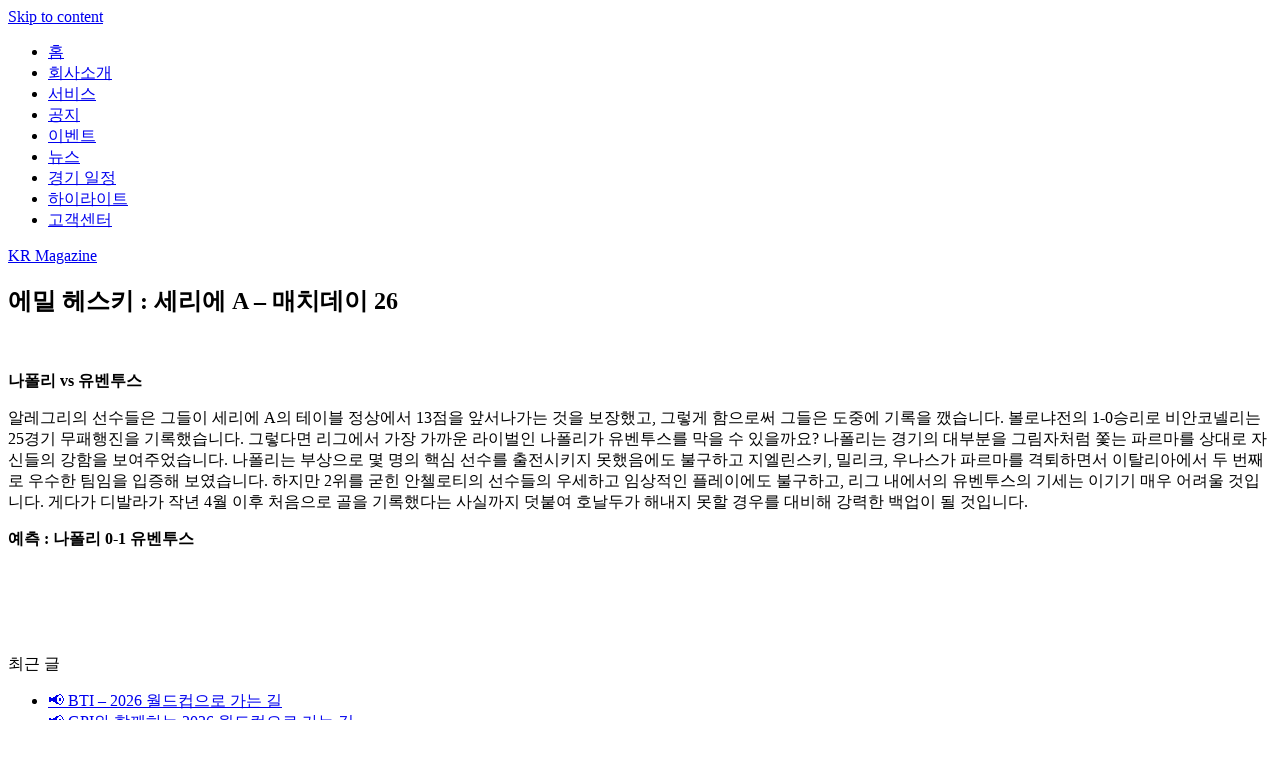

--- FILE ---
content_type: text/html; charset=UTF-8
request_url: https://insven.com/%EC%97%90%EB%B0%80-%ED%97%A4%EC%8A%A4%ED%82%A4-%EC%84%B8%EB%A6%AC%EC%97%90-a-%EB%A7%A4%EC%B9%98%EB%8D%B0%EC%9D%B4-26/
body_size: 8653
content:
<!doctype html>
<html lang="en-US">
<head>
	<meta charset="UTF-8">
	<meta name="viewport" content="width=device-width, initial-scale=1">
	<link rel="profile" href="https://gmpg.org/xfn/11">
	<title>에밀 헤스키 : 세리에 A – 매치데이 26 &#8211; KR Magazine</title>
<meta name='robots' content='max-image-preview:large' />
	<style>img:is([sizes="auto" i], [sizes^="auto," i]) { contain-intrinsic-size: 3000px 1500px }</style>
	<link rel='dns-prefetch' href='//stats.wp.com' />
<link rel='dns-prefetch' href='//fonts.googleapis.com' />
<link rel="alternate" type="application/rss+xml" title="KR Magazine &raquo; Feed" href="https://insven.com/feed/" />
<link rel="alternate" type="application/rss+xml" title="KR Magazine &raquo; Comments Feed" href="https://insven.com/comments/feed/" />
<link rel='preconnect' href='https://163b4e.a2cdn1.secureserver.net' crossorigin />
<script type="text/javascript">
/* <![CDATA[ */
window._wpemojiSettings = {"baseUrl":"https:\/\/s.w.org\/images\/core\/emoji\/16.0.1\/72x72\/","ext":".png","svgUrl":"https:\/\/s.w.org\/images\/core\/emoji\/16.0.1\/svg\/","svgExt":".svg","source":{"concatemoji":"https:\/\/163b4e.a2cdn1.secureserver.net\/wp-includes\/js\/wp-emoji-release.min.js?ver=6.8.3&time=1768637896"}};
/*! This file is auto-generated */
!function(s,n){var o,i,e;function c(e){try{var t={supportTests:e,timestamp:(new Date).valueOf()};sessionStorage.setItem(o,JSON.stringify(t))}catch(e){}}function p(e,t,n){e.clearRect(0,0,e.canvas.width,e.canvas.height),e.fillText(t,0,0);var t=new Uint32Array(e.getImageData(0,0,e.canvas.width,e.canvas.height).data),a=(e.clearRect(0,0,e.canvas.width,e.canvas.height),e.fillText(n,0,0),new Uint32Array(e.getImageData(0,0,e.canvas.width,e.canvas.height).data));return t.every(function(e,t){return e===a[t]})}function u(e,t){e.clearRect(0,0,e.canvas.width,e.canvas.height),e.fillText(t,0,0);for(var n=e.getImageData(16,16,1,1),a=0;a<n.data.length;a++)if(0!==n.data[a])return!1;return!0}function f(e,t,n,a){switch(t){case"flag":return n(e,"\ud83c\udff3\ufe0f\u200d\u26a7\ufe0f","\ud83c\udff3\ufe0f\u200b\u26a7\ufe0f")?!1:!n(e,"\ud83c\udde8\ud83c\uddf6","\ud83c\udde8\u200b\ud83c\uddf6")&&!n(e,"\ud83c\udff4\udb40\udc67\udb40\udc62\udb40\udc65\udb40\udc6e\udb40\udc67\udb40\udc7f","\ud83c\udff4\u200b\udb40\udc67\u200b\udb40\udc62\u200b\udb40\udc65\u200b\udb40\udc6e\u200b\udb40\udc67\u200b\udb40\udc7f");case"emoji":return!a(e,"\ud83e\udedf")}return!1}function g(e,t,n,a){var r="undefined"!=typeof WorkerGlobalScope&&self instanceof WorkerGlobalScope?new OffscreenCanvas(300,150):s.createElement("canvas"),o=r.getContext("2d",{willReadFrequently:!0}),i=(o.textBaseline="top",o.font="600 32px Arial",{});return e.forEach(function(e){i[e]=t(o,e,n,a)}),i}function t(e){var t=s.createElement("script");t.src=e,t.defer=!0,s.head.appendChild(t)}"undefined"!=typeof Promise&&(o="wpEmojiSettingsSupports",i=["flag","emoji"],n.supports={everything:!0,everythingExceptFlag:!0},e=new Promise(function(e){s.addEventListener("DOMContentLoaded",e,{once:!0})}),new Promise(function(t){var n=function(){try{var e=JSON.parse(sessionStorage.getItem(o));if("object"==typeof e&&"number"==typeof e.timestamp&&(new Date).valueOf()<e.timestamp+604800&&"object"==typeof e.supportTests)return e.supportTests}catch(e){}return null}();if(!n){if("undefined"!=typeof Worker&&"undefined"!=typeof OffscreenCanvas&&"undefined"!=typeof URL&&URL.createObjectURL&&"undefined"!=typeof Blob)try{var e="postMessage("+g.toString()+"("+[JSON.stringify(i),f.toString(),p.toString(),u.toString()].join(",")+"));",a=new Blob([e],{type:"text/javascript"}),r=new Worker(URL.createObjectURL(a),{name:"wpTestEmojiSupports"});return void(r.onmessage=function(e){c(n=e.data),r.terminate(),t(n)})}catch(e){}c(n=g(i,f,p,u))}t(n)}).then(function(e){for(var t in e)n.supports[t]=e[t],n.supports.everything=n.supports.everything&&n.supports[t],"flag"!==t&&(n.supports.everythingExceptFlag=n.supports.everythingExceptFlag&&n.supports[t]);n.supports.everythingExceptFlag=n.supports.everythingExceptFlag&&!n.supports.flag,n.DOMReady=!1,n.readyCallback=function(){n.DOMReady=!0}}).then(function(){return e}).then(function(){var e;n.supports.everything||(n.readyCallback(),(e=n.source||{}).concatemoji?t(e.concatemoji):e.wpemoji&&e.twemoji&&(t(e.twemoji),t(e.wpemoji)))}))}((window,document),window._wpemojiSettings);
/* ]]> */
</script>
<style id='wp-emoji-styles-inline-css' type='text/css'>

	img.wp-smiley, img.emoji {
		display: inline !important;
		border: none !important;
		box-shadow: none !important;
		height: 1em !important;
		width: 1em !important;
		margin: 0 0.07em !important;
		vertical-align: -0.1em !important;
		background: none !important;
		padding: 0 !important;
	}
</style>
<link rel='stylesheet' id='wp-block-library-css' href='https://163b4e.a2cdn1.secureserver.net/wp-includes/css/dist/block-library/style.min.css?ver=6.8.3&#038;time=1768637896' type='text/css' media='all' />
<style id='classic-theme-styles-inline-css' type='text/css'>
/*! This file is auto-generated */
.wp-block-button__link{color:#fff;background-color:#32373c;border-radius:9999px;box-shadow:none;text-decoration:none;padding:calc(.667em + 2px) calc(1.333em + 2px);font-size:1.125em}.wp-block-file__button{background:#32373c;color:#fff;text-decoration:none}
</style>
<link rel='stylesheet' id='mediaelement-css' href='https://163b4e.a2cdn1.secureserver.net/wp-includes/js/mediaelement/mediaelementplayer-legacy.min.css?ver=4.2.17&#038;time=1768637896' type='text/css' media='all' />
<link rel='stylesheet' id='wp-mediaelement-css' href='https://163b4e.a2cdn1.secureserver.net/wp-includes/js/mediaelement/wp-mediaelement.min.css?ver=6.8.3&#038;time=1768637896' type='text/css' media='all' />
<style id='jetpack-sharing-buttons-style-inline-css' type='text/css'>
.jetpack-sharing-buttons__services-list{display:flex;flex-direction:row;flex-wrap:wrap;gap:0;list-style-type:none;margin:5px;padding:0}.jetpack-sharing-buttons__services-list.has-small-icon-size{font-size:12px}.jetpack-sharing-buttons__services-list.has-normal-icon-size{font-size:16px}.jetpack-sharing-buttons__services-list.has-large-icon-size{font-size:24px}.jetpack-sharing-buttons__services-list.has-huge-icon-size{font-size:36px}@media print{.jetpack-sharing-buttons__services-list{display:none!important}}.editor-styles-wrapper .wp-block-jetpack-sharing-buttons{gap:0;padding-inline-start:0}ul.jetpack-sharing-buttons__services-list.has-background{padding:1.25em 2.375em}
</style>
<link rel='stylesheet' id='font-awesome-css' href='https://163b4e.a2cdn1.secureserver.net/wp-content/plugins/contact-widgets/assets/css/font-awesome.min.css?ver=4.7.0&#038;time=1768637896' type='text/css' media='all' />
<style id='global-styles-inline-css' type='text/css'>
:root{--wp--preset--aspect-ratio--square: 1;--wp--preset--aspect-ratio--4-3: 4/3;--wp--preset--aspect-ratio--3-4: 3/4;--wp--preset--aspect-ratio--3-2: 3/2;--wp--preset--aspect-ratio--2-3: 2/3;--wp--preset--aspect-ratio--16-9: 16/9;--wp--preset--aspect-ratio--9-16: 9/16;--wp--preset--color--black: #000000;--wp--preset--color--cyan-bluish-gray: #abb8c3;--wp--preset--color--white: #ffffff;--wp--preset--color--pale-pink: #f78da7;--wp--preset--color--vivid-red: #cf2e2e;--wp--preset--color--luminous-vivid-orange: #ff6900;--wp--preset--color--luminous-vivid-amber: #fcb900;--wp--preset--color--light-green-cyan: #7bdcb5;--wp--preset--color--vivid-green-cyan: #00d084;--wp--preset--color--pale-cyan-blue: #8ed1fc;--wp--preset--color--vivid-cyan-blue: #0693e3;--wp--preset--color--vivid-purple: #9b51e0;--wp--preset--gradient--vivid-cyan-blue-to-vivid-purple: linear-gradient(135deg,rgba(6,147,227,1) 0%,rgb(155,81,224) 100%);--wp--preset--gradient--light-green-cyan-to-vivid-green-cyan: linear-gradient(135deg,rgb(122,220,180) 0%,rgb(0,208,130) 100%);--wp--preset--gradient--luminous-vivid-amber-to-luminous-vivid-orange: linear-gradient(135deg,rgba(252,185,0,1) 0%,rgba(255,105,0,1) 100%);--wp--preset--gradient--luminous-vivid-orange-to-vivid-red: linear-gradient(135deg,rgba(255,105,0,1) 0%,rgb(207,46,46) 100%);--wp--preset--gradient--very-light-gray-to-cyan-bluish-gray: linear-gradient(135deg,rgb(238,238,238) 0%,rgb(169,184,195) 100%);--wp--preset--gradient--cool-to-warm-spectrum: linear-gradient(135deg,rgb(74,234,220) 0%,rgb(151,120,209) 20%,rgb(207,42,186) 40%,rgb(238,44,130) 60%,rgb(251,105,98) 80%,rgb(254,248,76) 100%);--wp--preset--gradient--blush-light-purple: linear-gradient(135deg,rgb(255,206,236) 0%,rgb(152,150,240) 100%);--wp--preset--gradient--blush-bordeaux: linear-gradient(135deg,rgb(254,205,165) 0%,rgb(254,45,45) 50%,rgb(107,0,62) 100%);--wp--preset--gradient--luminous-dusk: linear-gradient(135deg,rgb(255,203,112) 0%,rgb(199,81,192) 50%,rgb(65,88,208) 100%);--wp--preset--gradient--pale-ocean: linear-gradient(135deg,rgb(255,245,203) 0%,rgb(182,227,212) 50%,rgb(51,167,181) 100%);--wp--preset--gradient--electric-grass: linear-gradient(135deg,rgb(202,248,128) 0%,rgb(113,206,126) 100%);--wp--preset--gradient--midnight: linear-gradient(135deg,rgb(2,3,129) 0%,rgb(40,116,252) 100%);--wp--preset--font-size--small: 13px;--wp--preset--font-size--medium: 20px;--wp--preset--font-size--large: 36px;--wp--preset--font-size--x-large: 42px;--wp--preset--spacing--20: 0.44rem;--wp--preset--spacing--30: 0.67rem;--wp--preset--spacing--40: 1rem;--wp--preset--spacing--50: 1.5rem;--wp--preset--spacing--60: 2.25rem;--wp--preset--spacing--70: 3.38rem;--wp--preset--spacing--80: 5.06rem;--wp--preset--shadow--natural: 6px 6px 9px rgba(0, 0, 0, 0.2);--wp--preset--shadow--deep: 12px 12px 50px rgba(0, 0, 0, 0.4);--wp--preset--shadow--sharp: 6px 6px 0px rgba(0, 0, 0, 0.2);--wp--preset--shadow--outlined: 6px 6px 0px -3px rgba(255, 255, 255, 1), 6px 6px rgba(0, 0, 0, 1);--wp--preset--shadow--crisp: 6px 6px 0px rgba(0, 0, 0, 1);}:where(.is-layout-flex){gap: 0.5em;}:where(.is-layout-grid){gap: 0.5em;}body .is-layout-flex{display: flex;}.is-layout-flex{flex-wrap: wrap;align-items: center;}.is-layout-flex > :is(*, div){margin: 0;}body .is-layout-grid{display: grid;}.is-layout-grid > :is(*, div){margin: 0;}:where(.wp-block-columns.is-layout-flex){gap: 2em;}:where(.wp-block-columns.is-layout-grid){gap: 2em;}:where(.wp-block-post-template.is-layout-flex){gap: 1.25em;}:where(.wp-block-post-template.is-layout-grid){gap: 1.25em;}.has-black-color{color: var(--wp--preset--color--black) !important;}.has-cyan-bluish-gray-color{color: var(--wp--preset--color--cyan-bluish-gray) !important;}.has-white-color{color: var(--wp--preset--color--white) !important;}.has-pale-pink-color{color: var(--wp--preset--color--pale-pink) !important;}.has-vivid-red-color{color: var(--wp--preset--color--vivid-red) !important;}.has-luminous-vivid-orange-color{color: var(--wp--preset--color--luminous-vivid-orange) !important;}.has-luminous-vivid-amber-color{color: var(--wp--preset--color--luminous-vivid-amber) !important;}.has-light-green-cyan-color{color: var(--wp--preset--color--light-green-cyan) !important;}.has-vivid-green-cyan-color{color: var(--wp--preset--color--vivid-green-cyan) !important;}.has-pale-cyan-blue-color{color: var(--wp--preset--color--pale-cyan-blue) !important;}.has-vivid-cyan-blue-color{color: var(--wp--preset--color--vivid-cyan-blue) !important;}.has-vivid-purple-color{color: var(--wp--preset--color--vivid-purple) !important;}.has-black-background-color{background-color: var(--wp--preset--color--black) !important;}.has-cyan-bluish-gray-background-color{background-color: var(--wp--preset--color--cyan-bluish-gray) !important;}.has-white-background-color{background-color: var(--wp--preset--color--white) !important;}.has-pale-pink-background-color{background-color: var(--wp--preset--color--pale-pink) !important;}.has-vivid-red-background-color{background-color: var(--wp--preset--color--vivid-red) !important;}.has-luminous-vivid-orange-background-color{background-color: var(--wp--preset--color--luminous-vivid-orange) !important;}.has-luminous-vivid-amber-background-color{background-color: var(--wp--preset--color--luminous-vivid-amber) !important;}.has-light-green-cyan-background-color{background-color: var(--wp--preset--color--light-green-cyan) !important;}.has-vivid-green-cyan-background-color{background-color: var(--wp--preset--color--vivid-green-cyan) !important;}.has-pale-cyan-blue-background-color{background-color: var(--wp--preset--color--pale-cyan-blue) !important;}.has-vivid-cyan-blue-background-color{background-color: var(--wp--preset--color--vivid-cyan-blue) !important;}.has-vivid-purple-background-color{background-color: var(--wp--preset--color--vivid-purple) !important;}.has-black-border-color{border-color: var(--wp--preset--color--black) !important;}.has-cyan-bluish-gray-border-color{border-color: var(--wp--preset--color--cyan-bluish-gray) !important;}.has-white-border-color{border-color: var(--wp--preset--color--white) !important;}.has-pale-pink-border-color{border-color: var(--wp--preset--color--pale-pink) !important;}.has-vivid-red-border-color{border-color: var(--wp--preset--color--vivid-red) !important;}.has-luminous-vivid-orange-border-color{border-color: var(--wp--preset--color--luminous-vivid-orange) !important;}.has-luminous-vivid-amber-border-color{border-color: var(--wp--preset--color--luminous-vivid-amber) !important;}.has-light-green-cyan-border-color{border-color: var(--wp--preset--color--light-green-cyan) !important;}.has-vivid-green-cyan-border-color{border-color: var(--wp--preset--color--vivid-green-cyan) !important;}.has-pale-cyan-blue-border-color{border-color: var(--wp--preset--color--pale-cyan-blue) !important;}.has-vivid-cyan-blue-border-color{border-color: var(--wp--preset--color--vivid-cyan-blue) !important;}.has-vivid-purple-border-color{border-color: var(--wp--preset--color--vivid-purple) !important;}.has-vivid-cyan-blue-to-vivid-purple-gradient-background{background: var(--wp--preset--gradient--vivid-cyan-blue-to-vivid-purple) !important;}.has-light-green-cyan-to-vivid-green-cyan-gradient-background{background: var(--wp--preset--gradient--light-green-cyan-to-vivid-green-cyan) !important;}.has-luminous-vivid-amber-to-luminous-vivid-orange-gradient-background{background: var(--wp--preset--gradient--luminous-vivid-amber-to-luminous-vivid-orange) !important;}.has-luminous-vivid-orange-to-vivid-red-gradient-background{background: var(--wp--preset--gradient--luminous-vivid-orange-to-vivid-red) !important;}.has-very-light-gray-to-cyan-bluish-gray-gradient-background{background: var(--wp--preset--gradient--very-light-gray-to-cyan-bluish-gray) !important;}.has-cool-to-warm-spectrum-gradient-background{background: var(--wp--preset--gradient--cool-to-warm-spectrum) !important;}.has-blush-light-purple-gradient-background{background: var(--wp--preset--gradient--blush-light-purple) !important;}.has-blush-bordeaux-gradient-background{background: var(--wp--preset--gradient--blush-bordeaux) !important;}.has-luminous-dusk-gradient-background{background: var(--wp--preset--gradient--luminous-dusk) !important;}.has-pale-ocean-gradient-background{background: var(--wp--preset--gradient--pale-ocean) !important;}.has-electric-grass-gradient-background{background: var(--wp--preset--gradient--electric-grass) !important;}.has-midnight-gradient-background{background: var(--wp--preset--gradient--midnight) !important;}.has-small-font-size{font-size: var(--wp--preset--font-size--small) !important;}.has-medium-font-size{font-size: var(--wp--preset--font-size--medium) !important;}.has-large-font-size{font-size: var(--wp--preset--font-size--large) !important;}.has-x-large-font-size{font-size: var(--wp--preset--font-size--x-large) !important;}
:where(.wp-block-post-template.is-layout-flex){gap: 1.25em;}:where(.wp-block-post-template.is-layout-grid){gap: 1.25em;}
:where(.wp-block-columns.is-layout-flex){gap: 2em;}:where(.wp-block-columns.is-layout-grid){gap: 2em;}
:root :where(.wp-block-pullquote){font-size: 1.5em;line-height: 1.6;}
</style>
<link rel='stylesheet' id='searchandfilter-css' href='https://163b4e.a2cdn1.secureserver.net/wp-content/plugins/search-filter/style.css?ver=1&#038;time=1768637896' type='text/css' media='all' />
<link rel='stylesheet' id='wp-components-css' href='https://163b4e.a2cdn1.secureserver.net/wp-includes/css/dist/components/style.min.css?ver=6.8.3&#038;time=1768637896' type='text/css' media='all' />
<link rel='stylesheet' id='godaddy-styles-css' href='https://163b4e.a2cdn1.secureserver.net/wp-content/mu-plugins/vendor/wpex/godaddy-launch/includes/Dependencies/GoDaddy/Styles/build/latest.css?ver=2.0.2&#038;time=1768637896' type='text/css' media='all' />
<link rel='stylesheet' id='madd-magazine-theme-google-font-open-css' href='//fonts.googleapis.com/css?family=Oswald:400,700|Roboto:400,700' type='text/css' media='all' />
<link rel='stylesheet' id='swiper-css' href='https://163b4e.a2cdn1.secureserver.net/wp-content/themes/madd-magazine/js/lib/swiper/css/swiper.min.css?ver=4.1.0&#038;time=1768637896' type='text/css' media='all' />
<link rel='stylesheet' id='madd-magazine-style-css' href='https://163b4e.a2cdn1.secureserver.net/wp-content/themes/madd-magazine/style.css?ver=6.8.3&#038;time=1768637896' type='text/css' media='all' />
<link rel='stylesheet' id='recent-posts-widget-with-thumbnails-public-style-css' href='https://163b4e.a2cdn1.secureserver.net/wp-content/plugins/recent-posts-widget-with-thumbnails/public.css?ver=7.1.1&#038;time=1768637896' type='text/css' media='all' />
<script type="text/javascript" src="https://163b4e.a2cdn1.secureserver.net/wp-includes/js/jquery/jquery.min.js?ver=3.7.1&amp;time=1768637896" id="jquery-core-js"></script>
<script type="text/javascript" src="https://163b4e.a2cdn1.secureserver.net/wp-includes/js/jquery/jquery-migrate.min.js?ver=3.4.1&amp;time=1768637896" id="jquery-migrate-js"></script>
<script type="text/javascript" src="https://163b4e.a2cdn1.secureserver.net/wp-content/themes/madd-magazine/js/lib/swiper/js/swiper.js?ver=4.1.0&amp;time=1768637896" id="swiper-js"></script>
<script type="text/javascript" src="https://163b4e.a2cdn1.secureserver.net/wp-content/themes/madd-magazine/js/scripts.js?ver=1.0.0&amp;time=1768637896" id="madd-magazine-theme-script-js"></script>
<link rel="https://api.w.org/" href="https://insven.com/wp-json/" /><link rel="alternate" title="JSON" type="application/json" href="https://insven.com/wp-json/wp/v2/posts/23485" /><link rel="EditURI" type="application/rsd+xml" title="RSD" href="https://insven.com/xmlrpc.php?rsd" />
<meta name="generator" content="WordPress 6.8.3" />
<link rel="canonical" href="https://insven.com/%ec%97%90%eb%b0%80-%ed%97%a4%ec%8a%a4%ed%82%a4-%ec%84%b8%eb%a6%ac%ec%97%90-a-%eb%a7%a4%ec%b9%98%eb%8d%b0%ec%9d%b4-26/" />
<link rel='shortlink' href='https://insven.com/?p=23485' />
<link rel="alternate" title="oEmbed (JSON)" type="application/json+oembed" href="https://insven.com/wp-json/oembed/1.0/embed?url=https%3A%2F%2Finsven.com%2F%25ec%2597%2590%25eb%25b0%2580-%25ed%2597%25a4%25ec%258a%25a4%25ed%2582%25a4-%25ec%2584%25b8%25eb%25a6%25ac%25ec%2597%2590-a-%25eb%25a7%25a4%25ec%25b9%2598%25eb%258d%25b0%25ec%259d%25b4-26%2F" />
<link rel="alternate" title="oEmbed (XML)" type="text/xml+oembed" href="https://insven.com/wp-json/oembed/1.0/embed?url=https%3A%2F%2Finsven.com%2F%25ec%2597%2590%25eb%25b0%2580-%25ed%2597%25a4%25ec%258a%25a4%25ed%2582%25a4-%25ec%2584%25b8%25eb%25a6%25ac%25ec%2597%2590-a-%25eb%25a7%25a4%25ec%25b9%2598%25eb%258d%25b0%25ec%259d%25b4-26%2F&#038;format=xml" />
	<style>img#wpstats{display:none}</style>
		<style>
</style>

<link rel="icon" href="https://163b4e.a2cdn1.secureserver.net/wp-content/uploads/2017/11/cropped-w88-1-32x32.png" sizes="32x32" />
<link rel="icon" href="https://163b4e.a2cdn1.secureserver.net/wp-content/uploads/2017/11/cropped-w88-1-192x192.png" sizes="192x192" />
<link rel="apple-touch-icon" href="https://163b4e.a2cdn1.secureserver.net/wp-content/uploads/2017/11/cropped-w88-1-180x180.png" />
<meta name="msapplication-TileImage" content="https://163b4e.a2cdn1.secureserver.net/wp-content/uploads/2017/11/cropped-w88-1-270x270.png" />
</head>

<body data-rsssl=1 class="wp-singular post-template-default single single-post postid-23485 single-format-standard wp-theme-madd-magazine">
	<div id="page" class="site-wrapper">
	<a class="skip-link screen-reader-text" href="#content">Skip to content</a>
	<header id="masthead" class="header">
		<div class="header-inner">
			<div class="container">
				<nav class="site-navigation">
					<div class="menu-primary-menu-container"><ul id="primary-menu" class="menu"><li id="menu-item-170" class="menu-item menu-item-type-post_type menu-item-object-page menu-item-home menu-item-170"><a href="https://insven.com/">홈</a></li>
<li id="menu-item-172" class="menu-item menu-item-type-post_type menu-item-object-page menu-item-172"><a href="https://insven.com/about/">회사소개</a></li>
<li id="menu-item-169" class="menu-item menu-item-type-post_type menu-item-object-page menu-item-169"><a href="https://insven.com/services/">서비스</a></li>
<li id="menu-item-537" class="menu-item menu-item-type-taxonomy menu-item-object-category menu-item-537"><a href="https://insven.com/category/notice/">공지</a></li>
<li id="menu-item-536" class="menu-item menu-item-type-taxonomy menu-item-object-category menu-item-536"><a href="https://insven.com/category/promotion/">이벤트</a></li>
<li id="menu-item-523" class="menu-item menu-item-type-taxonomy menu-item-object-category current-post-ancestor current-menu-parent current-post-parent menu-item-523"><a href="https://insven.com/category/news-news/">뉴스</a></li>
<li id="menu-item-546" class="menu-item menu-item-type-taxonomy menu-item-object-category menu-item-546"><a href="https://insven.com/category/match/">경기 일정</a></li>
<li id="menu-item-522" class="menu-item menu-item-type-taxonomy menu-item-object-category menu-item-522"><a href="https://insven.com/category/highlights/">하이라이트</a></li>
<li id="menu-item-171" class="menu-item menu-item-type-post_type menu-item-object-page menu-item-171"><a href="https://insven.com/contact/">고객센터</a></li>
</ul></div>				</nav>
				<div class="social-wrap">
															
												<a href="https://www.instagram.com/w88kr/" target="_blank">
								<i class="fa fa-instagram" aria-hidden="true"></i>
							</a>
																											<a href="https://www.youtube.com/channel/UCChUi3EIoPktKQgujSGfbMA" target="_blank">
								<i class="fa fa-youtube" aria-hidden="true"></i>
							</a>
														</div>
				<a id="touch-menu" class="mobile-menu" href="#"><span></span></a>
			</div>
		</div>
	</header>
	<div class="main-page">
		<div class="top-ads-wrap">
			<div class="container">
				<div class="row">
					<div class="col-md-9 col-md-push-3">
						<div class="top-ads-block">
													</div>
					</div>
					<div class="col-md-3 col-md-pull-9">
						<div class="site-branding header-site-branding">
							<div class="logo-wrap">
															</div>
																<p class="site-title"><a href="https://insven.com/" rel="home">KR Magazine</a></p>
														</div><!-- .site-branding -->
					</div>
				</div>
			</div>
		</div>
		<div id="content" class="site-content">
	<div id="primary" class="content-area">
		<main id="main" class="site-main">
			<div class="page-content">
				<div class="container">
					<div class="row">
						<div class="col-md-6 col-md-push-3">
							
<article id="post-23485" class="post-23485 post type-post status-publish format-standard has-post-thumbnail hentry category-news-news">
	<header class="entry-header">
		<h1 class="entry-title">에밀 헤스키 : 세리에 A – 매치데이 26</h1>	</header><!-- .entry-header -->


	<div class="body-content post-content-wrap">
		
<figure class="wp-block-image"><img fetchpriority="high" decoding="async" width="628" height="235" src="https://163b4e.a2cdn1.secureserver.net/wp-content/uploads/2019/02/W88-Sports-Serie-A-napoli-vs-juventus-en.jpg" alt="" class="wp-image-23486" srcset="https://163b4e.a2cdn1.secureserver.net/wp-content/uploads/2019/02/W88-Sports-Serie-A-napoli-vs-juventus-en.jpg 628w, https://163b4e.a2cdn1.secureserver.net/wp-content/uploads/2019/02/W88-Sports-Serie-A-napoli-vs-juventus-en-300x112.jpg 300w" sizes="(max-width: 628px) 100vw, 628px" /></figure>



<p><strong>나폴리 vs 유벤투스</strong></p>



<p>알레그리의 선수들은 그들이 세리에 A의 테이블 정상에서 13점을 앞서나가는 것을 보장했고, 그렇게 함으로써 그들은 도중에 기록을 깼습니다. 볼로냐전의 1-0승리로 비안코넬리는 25경기 무패행진을 기록했습니다. 그렇다면 리그에서 가장 가까운 라이벌인 나폴리가 유벤투스를 막을 수 있을까요? 나폴리는 경기의 대부분을 그림자처럼 쫓는 파르마를 상대로 자신들의 강함을 보여주었습니다. 나폴리는 부상으로 몇 명의 핵심 선수를 출전시키지 못했음에도 불구하고 지엘린스키, 밀리크, 우나스가 파르마를 격퇴하면서 이탈리아에서 두 번째로 우수한 팀임을 입증해 보였습니다. 하지만 2위를 굳힌 안첼로티의 선수들의 우세하고 임상적인 플레이에도 불구하고, 리그 내에서의 유벤투스의 기세는 이기기 매우 어려울 것입니다. 게다가 디발라가 작년 4월 이후 처음으로 골을 기록했다는 사실까지 덧붙여 호날두가 해내지 못할 경우를 대비해 강력한 백업이 될 것입니다.</p>



<p><strong>예측 : 나폴리 0-1 유벤투스</strong></p>



<div class="wp-block-image"><figure class="aligncenter"><a href="https://affiliate.w88nihon.com/Track.aspx?affiliateid=51764"><img decoding="async" width="279" height="53" src="https://163b4e.a2cdn1.secureserver.net/wp-content/uploads/2019/01/Untitled-12-4.jpg" alt="" class="wp-image-19556"/></a></figure></div>
	</div><!-- .entry-content -->

</article><!-- #post-23485 -->
						</div>
						
<div class="col-md-3 col-md-pull-6">
	<aside id="sidebar-left" class="sidebar-wrap">
		<div class="sidebar-widget">
			<div id="media_image-21" class="widget_media_image sidebar-widget"><a href="https://affiliate.w88u86.com/Track.aspx?affiliateid=51764"><img width="300" height="63" src="https://163b4e.a2cdn1.secureserver.net/wp-content/uploads/2024/06/WELCOMEBONUSSB100-300x63.jpeg" class="image wp-image-77865  attachment-medium size-medium" alt="" style="max-width: 100%; height: auto;" decoding="async" loading="lazy" srcset="https://163b4e.a2cdn1.secureserver.net/wp-content/uploads/2024/06/WELCOMEBONUSSB100-300x63.jpeg 300w, https://163b4e.a2cdn1.secureserver.net/wp-content/uploads/2024/06/WELCOMEBONUSSB100-768x160.jpeg 768w, https://163b4e.a2cdn1.secureserver.net/wp-content/uploads/2024/06/WELCOMEBONUSSB100.jpeg 960w" sizes="auto, (max-width: 300px) 100vw, 300px" /></a></div><div id="media_image-8" class="widget_media_image sidebar-widget"><a href="https://affiliate.w88u86.com/Track.aspx?affiliateid=51764"><img width="300" height="63" src="https://163b4e.a2cdn1.secureserver.net/wp-content/uploads/2025/01/sportsdailyreload-300x63.jpg" class="image wp-image-82860  attachment-medium size-medium" alt="" style="max-width: 100%; height: auto;" decoding="async" loading="lazy" srcset="https://163b4e.a2cdn1.secureserver.net/wp-content/uploads/2025/01/sportsdailyreload-300x63.jpg 300w, https://163b4e.a2cdn1.secureserver.net/wp-content/uploads/2025/01/sportsdailyreload-768x160.jpg 768w, https://163b4e.a2cdn1.secureserver.net/wp-content/uploads/2025/01/sportsdailyreload.jpg 960w" sizes="auto, (max-width: 300px) 100vw, 300px" /></a></div><div id="media_image-9" class="widget_media_image sidebar-widget"><a href="https://affiliate.w88u86.com/Track.aspx?affiliateid=51764"><img width="960" height="200" src="https://163b4e.a2cdn1.secureserver.net/wp-content/uploads/2025/01/kfwreferfriend.jpg?time=1768637896" class="image wp-image-82861  attachment-full size-full" alt="" style="max-width: 100%; height: auto;" decoding="async" loading="lazy" srcset="https://163b4e.a2cdn1.secureserver.net/wp-content/uploads/2025/01/kfwreferfriend.jpg 960w, https://163b4e.a2cdn1.secureserver.net/wp-content/uploads/2025/01/kfwreferfriend-300x63.jpg 300w, https://163b4e.a2cdn1.secureserver.net/wp-content/uploads/2025/01/kfwreferfriend-768x160.jpg 768w" sizes="auto, (max-width: 960px) 100vw, 960px" /></a></div>
		<div id="recent-posts-2" class="widget_recent_entries sidebar-widget">
		<div class="widget-title">최근 글</div>
		<ul>
											<li>
					<a href="https://insven.com/%f0%9f%93%a2-bti-2026-%ec%9b%94%eb%93%9c%ec%bb%b5%ec%9c%bc%eb%a1%9c-%ea%b0%80%eb%8a%94-%ea%b8%b8/">📢 BTI &#8211; 2026 월드컵으로 가는 길</a>
									</li>
											<li>
					<a href="https://insven.com/%f0%9f%93%a2-gpi%ec%99%80-%ed%95%a8%ea%bb%98%ed%95%98%eb%8a%94-2026-%ec%9b%94%eb%93%9c%ec%bb%b5%ec%9c%bc%eb%a1%9c-%ea%b0%80%eb%8a%94-%ea%b8%b8/">📢 GPI와 함께하는 2026 월드컵으로 가는 길</a>
									</li>
											<li>
					<a href="https://insven.com/kovo-2026%eb%85%84-1%ec%9b%94-20%ec%9d%bc-%ed%99%94%ec%9a%94%ec%9d%bc-%ed%95%9c%ea%b5%ad-%ed%94%84%eb%a1%9c%eb%b0%b0%ea%b5%ac-%ea%b2%bd%ea%b8%b0%ec%9d%bc%ec%a0%95/">[KOVO] 2026년 1월 20일 화요일 한국 프로배구 경기일정</a>
									</li>
					</ul>

		</div><div id="media_image-11" class="widget_media_image sidebar-widget"><div class="widget-title">섹시 캘린더</div><a href="https://affiliate.w88u86.com/Track.aspx?affiliateid=51764"><img width="640" height="1136" src="https://163b4e.a2cdn1.secureserver.net/wp-content/uploads/2026/01/2026_01_640x1136_KR.jpg?time=1768637896" class="image wp-image-91581  attachment-full size-full" alt="" style="max-width: 100%; height: auto;" decoding="async" loading="lazy" srcset="https://163b4e.a2cdn1.secureserver.net/wp-content/uploads/2026/01/2026_01_640x1136_KR.jpg 640w, https://163b4e.a2cdn1.secureserver.net/wp-content/uploads/2026/01/2026_01_640x1136_KR-169x300.jpg 169w, https://163b4e.a2cdn1.secureserver.net/wp-content/uploads/2026/01/2026_01_640x1136_KR-577x1024.jpg 577w" sizes="auto, (max-width: 640px) 100vw, 640px" /></a></div><div id="search-2" class="widget_search sidebar-widget"><form role="search" method="get" id="searchform" class="search-form" action="https://insven.com/" >
	<div class="custom-form">
		<label>
			<span class="screen-reader-text" for="s">검색:</span>
			<input type="search" value="" name="s" id="s" class="search-field" placeholder="검색"/>
		</label>
		<input type="submit" id="searchsubmit" value="검색" />
	</div>
	</form></div>		</div>
	</aside>
</div><!-- #sidebar-left -->

<div class="col-md-3">
	<aside id="sidebar-right" class="sidebar-wrap">
		<div class="sidebar-widget">
			<div id="media_image-29" class="widget_media_image sidebar-widget"><div class="widget-title">새로운 클럽 W+ 카지노</div><a href="https://affiliate.w88u86.com/Track.aspx?affiliateid=51764"><img width="300" height="177" src="https://163b4e.a2cdn1.secureserver.net/wp-content/uploads/2022/11/W88-Popup-The-New-Live-Casino-202208-KR-2-300x177.jpg" class="image wp-image-61000  attachment-medium size-medium" alt="" style="max-width: 100%; height: auto;" decoding="async" loading="lazy" srcset="https://163b4e.a2cdn1.secureserver.net/wp-content/uploads/2022/11/W88-Popup-The-New-Live-Casino-202208-KR-2-300x177.jpg 300w, https://163b4e.a2cdn1.secureserver.net/wp-content/uploads/2022/11/W88-Popup-The-New-Live-Casino-202208-KR-2.jpg 600w" sizes="auto, (max-width: 300px) 100vw, 300px" /></a></div><div id="media_image-27" class="widget_media_image sidebar-widget"><a href="https://affiliate.w88u86.com/Track.aspx?affiliateid=51764"><img width="300" height="130" src="https://163b4e.a2cdn1.secureserver.net/wp-content/uploads/2025/06/insven-XJ-300x130.jpg" class="image wp-image-87683  attachment-medium size-medium" alt="" style="max-width: 100%; height: auto;" decoding="async" loading="lazy" srcset="https://163b4e.a2cdn1.secureserver.net/wp-content/uploads/2025/06/insven-XJ-300x130.jpg 300w, https://163b4e.a2cdn1.secureserver.net/wp-content/uploads/2025/06/insven-XJ.jpg 384w" sizes="auto, (max-width: 300px) 100vw, 300px" /></a></div><div id="block-9" class="widget_block sidebar-widget">
<hr class="wp-block-separator has-alpha-channel-opacity"/>
</div><div id="block-7" class="widget_block sidebar-widget">
<h4 class="wp-block-heading has-text-align-center">텔레그램 : KRCS88<br>라인 : w88korea</h4>
</div><div id="block-10" class="widget_block sidebar-widget">
<hr class="wp-block-separator has-alpha-channel-opacity"/>
</div>		</div>
	</aside>
</div><!-- #sidebar-right -->
					</div>
				</div>
		</main><!-- #main -->
	</div><!-- #primary -->


			</div><!-- #content -->
		</div>

		<footer id="colophon" class="footer" itemscope itemtype="http://schema.org/WPFooter">
			<div class="footer-top">
				<div class="container">
					<div class="row">
											</div>
				</div>
			</div>
			<div class="footer-bot">
				<div class="container">
					<div class="row">
						<div class="col-sm-6">
							<div class="footer-copyright">W88.com</div>
						</div>
						<div class="col-sm-6">
							<div class="author-credits">
								Powered by <a href="https://wordpress.org">WordPress</a>
							</div>
						</div>
					</div>
				</div>
			</div>
		</footer><!-- #colophon -->

</div><!-- #page -->

<script type="speculationrules">
{"prefetch":[{"source":"document","where":{"and":[{"href_matches":"\/*"},{"not":{"href_matches":["\/wp-*.php","\/wp-admin\/*","\/wp-content\/uploads\/*","\/wp-content\/*","\/wp-content\/plugins\/*","\/wp-content\/themes\/madd-magazine\/*","\/*\\?(.+)"]}},{"not":{"selector_matches":"a[rel~=\"nofollow\"]"}},{"not":{"selector_matches":".no-prefetch, .no-prefetch a"}}]},"eagerness":"conservative"}]}
</script>
<script type="text/javascript" id="jetpack-stats-js-before">
/* <![CDATA[ */
_stq = window._stq || [];
_stq.push([ "view", {"v":"ext","blog":"212503160","post":"23485","tz":"8","srv":"insven.com","j":"1:15.4"} ]);
_stq.push([ "clickTrackerInit", "212503160", "23485" ]);
/* ]]> */
</script>
<script type="text/javascript" src="https://stats.wp.com/e-202603.js" id="jetpack-stats-js" defer="defer" data-wp-strategy="defer"></script>

</body>
</html>
